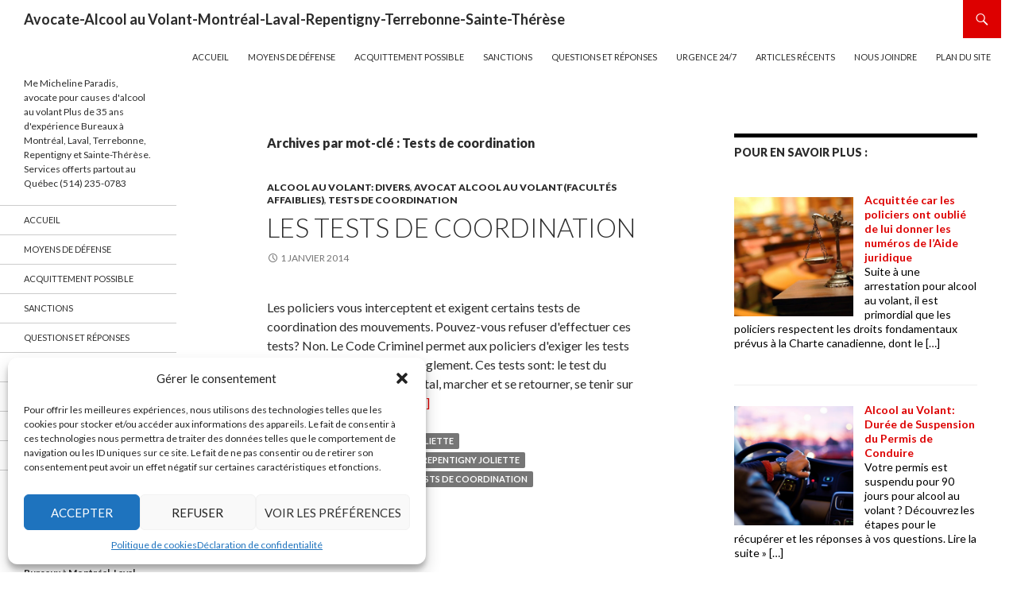

--- FILE ---
content_type: text/plain
request_url: https://www.google-analytics.com/j/collect?v=1&_v=j102&a=36106127&t=pageview&_s=1&dl=http%3A%2F%2Falcool-au-volant.avocate-montreal.ca%2Ftag%2Ftests-de-coordination%2F&ul=en-us%40posix&dt=Tests%20de%20coordination%20%7C%20Avocate-Alcool%20au%20Volant-Montr%C3%A9al-Laval-Repentigny-Terrebonne-Sainte-Th%C3%A9r%C3%A8se&sr=1280x720&vp=1280x720&_u=IEBAAEABAAAAACAAI~&jid=2045354825&gjid=502651852&cid=310414489.1769158260&tid=UA-24086614-4&_gid=1462602774.1769158260&_r=1&_slc=1&z=547558081
body_size: -457
content:
2,cG-P50QP2SKRP